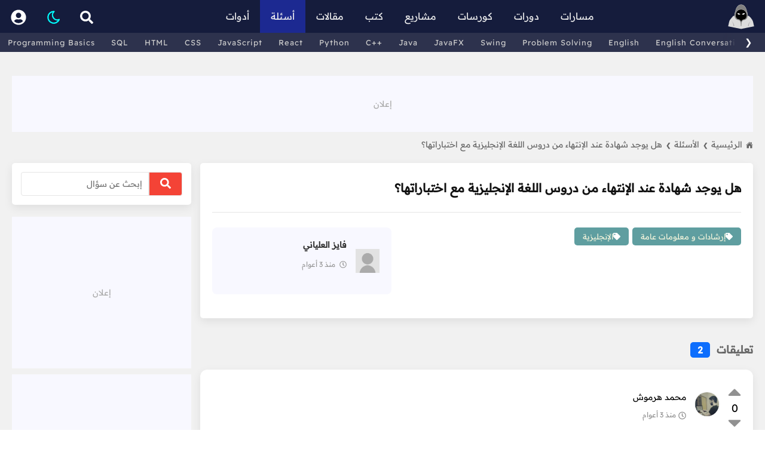

--- FILE ---
content_type: text/html; charset=utf-8
request_url: https://harmash.com/questions/842
body_size: 19121
content:


<!DOCTYPE html>
<html lang="ar" dir="rtl">

<head>
    <title>هل يوجد شهادة عند الإنتهاء من دروس اللغة الإنجليزية مع اختباراتها؟</title>
    <meta charset="utf-8" />
    <meta name="viewport" content="width=device-width, initial-scale=1.0" />
    <meta name="description" content="هل يوجد شهادة عند الإنتهاء من دروس اللغة الإنجليزية مع اختباراتها؟">
    <link rel="canonical" href="https://harmash.com/questions/842" />
    <meta property="og:title" content="هل يوجد شهادة عند الإنتهاء من دروس اللغة الإنجليزية مع اختباراتها؟" />
    <meta property="og:site_name" content="موقع هرمش" />
    <meta property="og:locale" content="ar_SA" />
    <meta property="og:type" content="website">
    <meta property="og:description" content="هل يوجد شهادة عند الإنتهاء من دروس اللغة الإنجليزية مع اختباراتها؟" />
    <meta property="og:image" content="" />
    <meta property="og:image:url" content="" />
    <meta property="twitter:image" content="" />
    <meta name="twitter:card" content="summary_large_image">
    <link rel="icon" type="image/x-icon" href="/assets/images/harmash-x.PNG?v=Se9LompyOpqhhFHBbXmskmEcfaKPSkhEgWYtSPekMXg" />


    <!-- web style -->
    <link rel="stylesheet" href="/assets/css/site.min.css?v=Y3G22yVmhxrT_KjZQ9fduPwtYSXe-G_6g8jhxNoFvKU" />

            <link rel="stylesheet" href="/assets/css/page-content.min.css?v=M2ANMjQR2rpF3F5xMksu_SCM2tQC6yjEGUo0VJNuD_A" />
            <link rel="stylesheet" href="/assets/css/question-page.min.css?v=fn-pWGDAY8cDGw-lgAK_wDBTWU35wjbwfB0U1paTEDI" />


    <!-- analytics -->
    <script async src="https://www.googletagmanager.com/gtag/js?id=G-7LKHLZZYPK"></script>
    <script>
        window.dataLayer = window.dataLayer || [];
        function gtag() { dataLayer.push(arguments); }
        gtag('js', new Date());
        gtag('config', 'G-7LKHLZZYPK');
    </script>
</head>

<body>
    <div id="header">
        <div class="header-content">
            <div class="menu-bar">
                <div class="home">
                    <a aria-label="الرئيسية" href="/">
                        <svg width="44px" height="44px" viewBox="0 0 500 500" xmlns="http://www.w3.org/2000/svg">
                            <path fill="gainsboro"
                                d="m 3.2429111,432.46834 1.4604724,-5.35135 c 4.8942547,-18.0162 8.3057395,-34.33782 11.3047245,-48.74187 5.407093,-25.93174 9.677023,-46.4118 19.476682,-63.06788 8.695942,-14.7831 21.76864,-28.52586 39.719175,-50.07849 13.326652,-15.21432 11.947086,-14.95903 20.015259,-24.07114 4.336823,-4.50405 10.056076,-6.97905 16.098646,-6.97905 h 11.79526 c -0.22297,-4.67128 -0.13378,-9.40945 0.27872,-14.15878 3.37804,-38.87532 10.2679,-55.68747 14.83884,-66.80267 2.5196,-6.15405 4.19189,-10.22331 4.32568,-15.48547 0.23412,-9.28682 7.84864,-39.187482 24.41553,-66.222943 14.99492,-24.471274 41.64018,-53.647275 83.39185,-53.647275 41.75168,0 68.39693,29.176001 83.40301,53.647275 16.56688,27.035461 24.19256,56.936123 24.41553,66.222943 0.13378,5.26216 1.79493,9.33142 4.32567,15.48547 4.5598,11.12635 11.44966,27.92735 14.83885,66.80267 0.4125,4.73818 0.50169,9.4875 0.27872,14.15878 h 11.79526 c 6.04257,0 11.76182,2.475 16.09864,6.97905 8.55976,8.73461 18.43086,16.76492 29.5737,30.43229 7.11764,12.00533 21.46479,28.92309 30.16074,43.70619 9.79966,16.65608 14.06959,37.13614 19.47668,63.06788 2.99898,14.40405 6.41047,30.72567 11.30472,48.74188 l 1.46048,5.35134 -246.75055,50.04515 z"
                                id="path1" sodipodi:nodetypes="ccccccscccccscccccscccccccc"
                                style="stroke-width:1.11486" />
                            <path class="st1"
                                d="m 246.94991,427.29994 c -0.60203,0 -1.0674,-0.50277 -1.10372,-1.11486 l -4,-67.39812 c -0.13474,-2.27034 -2.14054,-5.10608 -3.7125,-7.16858 -0.88074,-1.15946 -1.50507,-1.98446 -1.76148,-2.67568 -5.64122,-15.47431 -13.80203,-32.26417 -39.39931,-35.53072 -24.81688,-3.16622 -43.43512,-13.92466 -55.36417,-31.98546 -8.26114,-12.50878 -17.59256,-33.25641 -15.16215,-61.12802 3.33344,-38.39593 10.12296,-54.94052 14.61587,-65.88849 2.56419,-6.24324 4.41486,-10.75844 4.55979,-16.60033 0.22298,-8.99695 7.69257,-38.11721 23.95844,-64.650983 14.59357,-23.802355 40.44728,-52.175654 80.78307,-52.175654 40.3358,0 66.1895,28.373299 80.78308,52.175654 16.26587,26.533773 23.73546,55.654033 23.95843,64.650983 0.14494,5.84189 1.99561,10.35709 4.5598,16.60033 4.4929,10.94797 11.27128,27.48141 14.61587,65.88849 2.41926,27.87161 -6.91216,48.61924 -15.16215,61.12802 -11.9179,18.0608 -30.54729,28.81924 -55.36417,31.98546 -25.59729,3.26655 -33.75809,20.05641 -39.39931,35.53072 -0.24527,0.68007 -0.88074,1.51622 -1.76148,2.67568 -1.56081,2.0625 -3.57776,4.89824 -3.7125,7.16858 l -4,67.39812 c -0.0363,0.61209 -0.49054,1.11486 -1.10372,1.11486 z"
                                id="path4" sodipodi:nodetypes="sssccccccccsccccccccssss" style="stroke-width:1.11486" />
                            <path
                                d="m 250.36375,111.69956 c 80.61585,0 106.34692,65.96653 106.34692,108.68813 0,42.7216 -14.32601,75.92227 -57.29288,81.73071 -42.96688,5.80844 -44.90674,49.36619 -49.05404,49.36619 -4.15844,0 -6.08716,-43.55775 -49.05403,-49.36619 -42.96687,-5.80844 -57.29288,-38.99796 -57.29288,-81.73071 0,-42.73275 25.73107,-108.68813 106.34691,-108.68813 z"
                                id="path5" style="stroke-width:1.11486" />
                            <path class="st0"
                                d="m 250.4195,109.55902 c 0,0 0.69121,0.0112 2.02905,0.0446 1.33784,0.0446 3.31115,0.0446 5.91993,0.16723 5.30675,0.35676 13.03277,0.95879 22.6206,3.3 1.1929,0.30102 2.41925,0.61318 3.67905,0.92534 1.2375,0.3902 2.50845,0.79155 3.81284,1.1929 2.63108,0.73582 5.26216,1.87298 8.07162,2.89865 5.49628,2.34122 11.28242,5.30676 17.02398,9.19763 11.49425,7.72601 22.69863,19.37635 30.92633,34.43816 4.03581,7.54764 7.53649,15.80878 10.01149,24.7054 1.31554,4.42601 2.26317,9.0304 3.03243,13.73513 0.7804,4.70473 1.27094,9.52094 1.47162,14.42634 0.078,1.22636 0.0892,2.45271 0.10034,3.69021 0.0223,1.2152 0.0223,2.50844 -0.0112,3.71249 -0.0334,2.40811 -0.13379,4.95 -0.27872,7.43615 -0.32331,4.99459 -0.89189,10.03378 -1.78378,15.09526 -1.80608,10.07838 -4.86081,20.34628 -10.40169,29.55506 -5.44053,9.24223 -13.61249,17.05742 -23.35641,21.96283 -4.8608,2.46385 -10.04492,4.26993 -15.37398,5.49628 -1.32668,0.32331 -2.67567,0.54628 -4.01351,0.81385 -1.34898,0.23412 -2.69797,0.4125 -4.0581,0.62432 -2.68683,0.33446 -5.27331,0.825 -7.87095,1.52737 -5.16182,1.41588 -10.15641,3.55642 -14.60472,6.61114 -4.43716,3.06588 -8.33919,6.91216 -11.51655,11.31588 -3.18851,4.40371 -5.70811,9.28682 -7.74831,14.38175 -1.02567,2.55304 -1.91756,5.15067 -2.78716,7.7929 -0.4348,1.32669 -0.85844,2.65338 -1.33784,4.00236 -0.24527,0.68007 -0.50168,1.36014 -0.83614,2.0848 -0.18953,0.36791 -0.35676,0.73581 -0.66892,1.17061 -0.0669,0.10034 -0.16723,0.22297 -0.26757,0.33446 -0.0892,0.11148 -0.21182,0.23412 -0.37905,0.3679 -0.13379,0.11149 -0.34561,0.25642 -0.59088,0.35676 -0.32331,0.10034 -0.32331,0.18953 -1.12601,0.16723 -0.16723,-0.0446 0.0223,0.0335 -0.44595,-0.10034 -0.37905,-0.12263 -0.66892,-0.32331 -0.76926,-0.4125 -0.16723,-0.12263 -0.30101,-0.25642 -0.3902,-0.35676 -0.11149,-0.11148 -0.21182,-0.23412 -0.27872,-0.33445 -0.32331,-0.4348 -0.50168,-0.79156 -0.70236,-1.15946 -0.35676,-0.71352 -0.63547,-1.39358 -0.90304,-2.07365 -0.52399,-1.34899 -0.99223,-2.66453 -1.46047,-3.96892 -0.94764,-2.60878 -1.92872,-5.17297 -3.02129,-7.67027 -2.18513,-4.99459 -4.83851,-9.73276 -8.10506,-13.9358 -3.2554,-4.20304 -7.14628,-7.8375 -11.51655,-10.66925 -4.35912,-2.84291 -9.18648,-4.90541 -14.20337,-6.2098 -4.99459,-1.36013 -10.27905,-1.56081 -15.89797,-2.96554 -5.42939,-1.28209 -10.74729,-3.15506 -15.73073,-5.71925 -10.01149,-5.06149 -18.32837,-13.27804 -23.75776,-22.76553 -5.56318,-9.4652 -8.46183,-19.93378 -10.11182,-30.10134 -0.81386,-5.10608 -1.3044,-10.18986 -1.54967,-15.20675 -0.24527,-4.99459 -0.31216,-9.98919 -0.0669,-14.87229 1.03683,-19.7777 6.66689,-37.88309 14.89459,-52.94491 8.30574,-15.05067 19.52128,-26.68986 31.02668,-34.41587 5.7527,-3.89087 11.53884,-6.85641 17.03512,-9.19763 2.79831,-1.02567 5.44054,-2.16284 8.07162,-2.89865 1.30439,-0.4125 2.57534,-0.8027 3.81284,-1.1929 1.2598,-0.31216 2.48615,-0.62432 3.6902,-0.92534 9.59898,-2.33006 17.33614,-2.90979 22.576,-3.26655 2.63108,-0.11149 4.63784,-0.12264 5.99797,-0.15608 1.36014,-0.0335 2.0625,-0.0446 2.0625,-0.0446 z m -0.0557,4.28108 c 0,0 -0.68006,0.0223 -1.9956,0.0557 -1.31554,0.0557 -3.2777,0.0669 -5.8196,0.20068 -5.07263,0.37905 -12.55337,1.00338 -21.751,3.32229 -1.14831,0.30102 -2.31892,0.60203 -3.53412,0.91419 -1.18176,0.37906 -2.39696,0.76926 -3.64561,1.17061 -2.50844,0.74696 -5.00574,1.87297 -7.67026,2.89865 -5.20642,2.31892 -10.64696,5.22871 -16.03175,9.0081 -5.3848,3.76824 -10.6804,8.40608 -15.57466,13.93581 -4.9054,5.52972 -9.38716,11.94019 -13.26689,19.09762 -3.80168,7.19088 -7.11283,15.08412 -9.43175,23.59053 -1.2152,4.23649 -2.17398,8.61791 -2.94324,13.11081 -0.78041,4.47061 -1.29324,9.11959 -1.51622,13.71283 -0.23412,4.71588 -0.16723,9.4652 0.0669,14.31486 0.24527,4.82736 0.71351,9.68817 1.49391,14.53783 0.78041,4.84966 1.87298,9.67703 3.38919,14.40405 1.52737,4.71588 3.40034,9.34256 5.89763,13.65709 4.88311,8.67364 12.18547,16.0206 21.22702,20.71418 4.50405,2.36351 9.36486,4.1473 14.4152,5.3848 4.83851,1.32668 10.49087,1.57195 15.9983,3.19966 5.47399,1.54966 10.81419,3.91317 15.57466,7.22432 4.74932,3.31114 8.89662,7.46959 12.27466,12.14087 3.38918,4.67128 6.03141,9.82196 8.13851,15.10641 1.05912,2.64223 1.98445,5.32906 2.85405,7.99358 0.4348,1.32669 0.85844,2.66453 1.30439,3.93547 0.22297,0.63548 0.45709,1.24865 0.70237,1.79493 0.12263,0.24527 0.25641,0.51284 0.3456,0.64663 0.0223,0.0446 0.0446,0.0557 0.0557,0.0669 0.0223,0.0334 0.0111,0.0223 -0.0111,0 0.0223,0.0334 -0.11149,-0.10034 -0.33446,-0.14493 -0.32331,-0.0335 0.0557,0.0111 0.0557,0.0223 -0.63547,-0.0669 -0.45709,0.0446 -0.62432,0.0446 -0.0892,0.0334 -0.15608,0.0892 -0.15608,0.0892 -0.0223,0.0223 -0.0223,0.0334 -0.0112,0.0111 0.0112,-0.0111 0.0334,-0.0223 0.0557,-0.0669 0.10034,-0.12263 0.25642,-0.3902 0.37905,-0.63547 0.26757,-0.53513 0.52399,-1.14831 0.76926,-1.77263 0.49054,-1.2598 0.95878,-2.57534 1.43818,-3.89088 0.94763,-2.63108 1.96216,-5.28446 3.08817,-7.87094 2.26318,-5.18412 5.03919,-10.17872 8.50642,-14.66047 3.44493,-4.48176 7.58107,-8.42838 12.27465,-11.5054 4.67129,-3.09932 9.83311,-5.37365 15.17331,-6.81182 2.65337,-0.72466 5.40709,-1.22635 8.08276,-1.63885 1.31554,-0.23412 2.64223,-0.42365 3.95777,-0.68007 1.30439,-0.30101 2.61993,-0.53514 3.90203,-0.86959 5.16182,-1.29325 10.14526,-3.14392 14.77195,-5.60777 9.30912,-4.84966 16.75641,-12.59797 21.62837,-21.51689 4.96115,-8.91891 7.58108,-18.83006 9.00811,-28.59627 0.70236,-4.9054 1.08141,-9.79966 1.25979,-14.64932 0.10034,-2.4304 0.15608,-4.78276 0.14493,-7.24661 0.0111,-1.2375 -0.0111,-2.36352 -0.0557,-3.56757 -0.0223,-1.18176 -0.0669,-2.35236 -0.15608,-3.53412 -0.53513,-9.38716 -2.30777,-18.41756 -4.70473,-26.91283 -2.36351,-8.51756 -5.71925,-16.39965 -9.56553,-23.57938 -3.93548,-7.13513 -8.41723,-13.55675 -13.33378,-19.08648 -4.90541,-5.52973 -10.22331,-10.15641 -15.6081,-13.92465 -5.3848,-3.77939 -10.84763,-6.68919 -16.0429,-9.00811 -2.66453,-1.01453 -5.16182,-2.15169 -7.67027,-2.89865 -1.24865,-0.40135 -2.46385,-0.79155 -3.64561,-1.1706 -1.20405,-0.31217 -2.38581,-0.61318 -3.53412,-0.91419 -9.20878,-2.30777 -16.70066,-2.9098 -21.71755,-3.28885 -2.56419,-0.13379 -4.5598,-0.14493 -5.89764,-0.20068 -1.33783,-0.0334 -2.02905,-0.0557 -2.02905,-0.0557 z"
                                id="path6" style="fill:#cccccc;stroke-width:1.11486" />
                            <path class="st0"
                                d="m 236.08234,203.0627 c -9.78851,-9.93344 -53.68072,-32.77702 -53.68072,-14.18108 1.56081,19.62162 25.68648,24.38209 37.06924,19.93378 12.25236,-4.79392 21.55033,-0.72466 16.61148,-5.7527 z"
                                id="path7" style="stroke-width:1.11486" />
                            <path class="st0"
                                d="m 264.64517,203.0627 c 9.78851,-9.93344 53.68072,-32.77702 53.68072,-14.18108 -1.56081,19.62162 -25.68648,24.38209 -37.06924,19.93378 -12.25236,-4.79392 -21.55033,-0.72466 -16.61148,-5.7527 z"
                                id="path8" style="stroke-width:1.11486" />
                            <path class="st2"
                                d="m 104.12699,428.23186 c 0,-62.64423 -37.492889,-97.74016 -37.492889,-97.74016 0,0 53.078689,42.55437 53.078689,97.74016 z"
                                id="path9" style="stroke-width:1.11486" />
                            <path class="st2"
                                d="m 396.60052,428.23186 c 0,-62.64423 37.49289,-97.74016 37.49289,-97.74016 0,0 -53.0787,42.55437 -53.0787,97.74016 z"
                                id="path10" style="stroke-width:1.11486" />
                        </svg>
                    </a>
                </div>

                <span class="spacer desktop-only"></span>

                <div class="desktop-only">
                    <a href="/roadmaps"
                        class="">مسارات</a>
                </div>

                <div class="desktop-only">
                    <a href="/tutorials"
                        class="">دورات</a>
                </div>

                <div class="desktop-only">
                    <a href="/courses"
                        class="">كورسات</a>
                </div>

                <div class="desktop-only">
                    <a href="/projects"
                        class="">مشاريع</a>
                </div>

                <div class="desktop-only">
                    <a href="/books" class="">كتب</a>
                </div>

                <div class="desktop-only">
                    <a href="/posts" class="">مقالات</a>
                </div>

                <div class="desktop-only">
                    <a href="/questions"
                        class="top-nav-active-section">أسئلة</a>
                </div>

                <div class="desktop-only">
                    <a href="/tools" class="">أدوات</a>
                </div>

                <span class="spacer desktop-only"></span>

                <div class="search" menu="search_box">
                    <span>
                        <svg height="22" width="22" viewBox="0 0 512 512" xmlns="http://www.w3.org/2000/svg">
                            <path fill="white"
                                d="m505 442.7-99.7-99.7c-4.5-4.5-10.6-7-17-7h-16.3c27.6-35.3 44-79.7 44-128 0-114.9-93.1-208-208-208s-208 93.1-208 208 93.1 208 208 208c48.3 0 92.7-16.4 128-44v16.3c0 6.4 2.5 12.5 7 17l99.7 99.7c9.4 9.4 24.6 9.4 33.9 0l28.3-28.3c9.4-9.4 9.4-24.6.1-34zm-297-106.7c-70.7 0-128-57.2-128-128 0-70.7 57.2-128 128-128 70.7 0 128 57.2 128 128 0 70.7-57.2 128-128 128z" />
                        </svg>
                    </span>
                </div>

                <div class="sections mobile-only" menu="sections_box">
                    <span>
                        <svg width="20" height="20" viewBox="0 0 512 512" xmlns="http://www.w3.org/2000/svg">
                            <path fill="white"
                                d="m434.66 167.71-90.16-90.35a31.83 31.83 0 0 0 -45-.07l-.07.07-75.43 75.52v271.12l210.66-211.1a32 32 0 0 0 0-45.19zm45.34 152.29h-106.91l-186.41 186.51c-2.06 2.07-4.5 3.58-6.68 5.49h300a32 32 0 0 0 32-32v-128a32 32 0 0 0 -32-32zm-288-288a32 32 0 0 0 -32-32h-128a32 32 0 0 0 -32 32v384a96 96 0 0 0 192 0zm-96 408a24 24 0 1 1 24-24 24 24 0 0 1 -24 24zm32-184h-64v-64h64zm0-128h-64v-64h64z" />
                        </svg>
                    </span>
                </div>

                <div class="mode">
                    <span class="dark-mode">
                        <svg xmlns="http://www.w3.org/2000/svg" width="26" height="26" viewBox="0 0 24 24"
                            stroke-width="2" stroke="#0ff" fill="none" stroke-linecap="round" stroke-linejoin="round">
                            <path stroke="none" d="M0 0h24v24H0z" fill="none" />
                            <path d="M12 3c.132 0 .263 0 .393 0a7.5 7.5 0 0 0 7.92 12.446a9 9 0 1 1 -8.313 -12.454z" />
                        </svg>
                    </span>
                    <span class="light-mode">
                        <svg height="26" preserveAspectRatio="xMinYMin" viewBox="-2 -2 24 24" width="26"
                            xmlns="http://www.w3.org/2000/svg">
                            <path fill="yellow"
                                d="m10 13a3 3 0 1 0 0-6 3 3 0 0 0 0 6zm0 2a5 5 0 1 1 0-10 5 5 0 0 1 0 10zm0-15a1 1 0 0 1 1 1v2a1 1 0 0 1 -2 0v-2a1 1 0 0 1 1-1zm0 16a1 1 0 0 1 1 1v2a1 1 0 0 1 -2 0v-2a1 1 0 0 1 1-1zm-9-7h2a1 1 0 1 1 0 2h-2a1 1 0 0 1 0-2zm16 0h2a1 1 0 0 1 0 2h-2a1 1 0 0 1 0-2zm.071-6.071a1 1 0 0 1 0 1.414l-1.414 1.414a1 1 0 1 1 -1.414-1.414l1.414-1.414a1 1 0 0 1 1.414 0zm-11.314 11.314a1 1 0 0 1 0 1.414l-1.414 1.413a1 1 0 1 1 -1.414-1.414l1.414-1.414a1 1 0 0 1 1.414 0zm-1.414-11.314 1.414 1.414a1 1 0 0 1 -1.414 1.414l-1.413-1.414a1 1 0 0 1 1.413-1.413zm11.314 11.314 1.414 1.414a1 1 0 0 1 -1.414 1.414l-1.414-1.414a1 1 0 1 1 1.414-1.414z" />
                        </svg>
                    </span>
                </div>
                <div class="account-menu" menu="topnav_user_dropdown">
                        <a aria-label="تسجيل الدخول" href="/account/login"
                            class="">
                            <svg width="26" height="26" viewBox="0 0 496 512" xmlns="http://www.w3.org/2000/svg">
                                <path fill="#fff"
                                    d="m248 8c-137 0-248 111-248 248s111 248 248 248 248-111 248-248-111-248-248-248zm0 96c48.6 0 88 39.4 88 88s-39.4 88-88 88-88-39.4-88-88 39.4-88 88-88zm0 344c-58.7 0-111.3-26.6-146.5-68.2 18.8-35.4 55.6-59.8 98.5-59.8 2.4 0 4.8.4 7.1 1.1 13 4.2 26.6 6.9 40.9 6.9s28-2.7 40.9-6.9c2.3-.7 4.7-1.1 7.1-1.1 42.9 0 79.7 24.4 98.5 59.8-35.2 41.6-87.8 68.2-146.5 68.2z" />
                            </svg>
                        </a>
                </div>
            </div>
        </div>
    </div>

        <div id="topnavSliderContainer">

            <div id="topnavSlider">
                <div id="topnavSlider_scroll_left_btn">
                    <span class="topnavSlider-btn" onmousedown="topnavSlider_scrollTo(-1)"
                        onmouseup="topnavSlider_stopScrollTo()" onmouseout="topnavSlider_stopScrollTo()">&#10094;</span>
                </div>
                <div id="topnavSlider_content" onmousedown="topnavSlider_startScrolling(event)"
                    onmousemove="topnavSlider_scrolling(event)" onmouseup="topnavSlider_endScrolling(event)"
                    onclick="return topnavSlider_shouldOpenLink(event)">
                    <a href="/tutorials/programming">Programming Basics</a>
                    <a href="/tutorials/sql">SQL</a>
                    <a href="/tutorials/html">HTML</a>
                    <a href="/tutorials/css">CSS</a>
                    <a href="/tutorials/javascript">JavaScript</a>
                    <a href="/tutorials/react">React</a>
                    <a href="/tutorials/python">Python</a>
                    <a href="/tutorials/cplusplus">C++</a>
                    <a href="/tutorials/java">Java</a>
                    <a href="/tutorials/javafx">JavaFX</a>
                    <a href="/tutorials/swing">Swing</a>
                    <a href="/tutorials/algorithms-and-data-structure">Problem Solving</a>
                    <a href="/tutorials/english">English</a>
                    <a href="/tutorials/english-conversations">English Conversations</a>
                    <a href="/tutorials/computer-fundamentals">Computer Fundamentals</a>
                    <a href="/tutorials/linux">Linux</a>
                    <a href="/learn-typing">Learn Typing</a>
                    <div href="javascript:void(0)" style="display:inline-block; width:40px;visibility:hidden;"></div>
                </div>
                <div id="topnavSlider_btn_container">
                    <div id="topnavSlider_scroll_right_btn">
                        <span class="topnavSlider-btn" onmousedown="topnavSlider_scrollTo(1)"
                            onmouseup="topnavSlider_stopScrollTo()" onmouseout="topnavSlider_stopScrollTo()">&#10095;</span>
                    </div>
                </div>

            </div>
        </div>

    <div id="container">
        <input name="__RequestVerificationToken" type="hidden" value="CfDJ8HHSVQGyGHhFg2-ECgfp9iMsGOGcx3lMnEWO9XiXQ8adwL_8lpoTAhD3HfavHOZxMK6NKcS6Lyo1Ln0pUYIBNENHn74IXl6MtUGZJgAWl38gfZcnMROnKyLhS7KDTkJLEz1qTNWItSpfY_9OG1wpJyI" />
        
<link href="/assets/lib/quill/quill.snow.min.css?v=v8CXk4jNK-17M2pf--afnPnmYg4vfnWiCF8d72_asWI" rel="stylesheet" />
<link href="/assets/css/CommentsEditor.min.css?v=b7--GWBlYsP0biSXJ57aUpJtWd--Tq1u_dvUlFoZrRE" rel="stylesheet" />

<div class="empty-bg">

    <div class="question-page">


        <input type="hidden" id="isUserSignedIn" value="False" />
        <input type="hidden" id="pageId" value="842" />


        <div class="google-ad"></div>

        <div class="site-map">
            <a href="/">
                <svg height="20" viewBox="0 0 512 512" width="20" xmlns="http://www.w3.org/2000/svg">
                    <path fill="#666"
                        d="m261.56 101.28a8 8 0 0 0 -11.06 0l-184.1 175.87a8 8 0 0 0 -2.47 5.79l-.03 165.06a32 32 0 0 0 32 32h96.1a16 16 0 0 0 16-16v-136a8 8 0 0 1 8-8h80a8 8 0 0 1 8 8v136a16 16 0 0 0 16 16h96.06a32 32 0 0 0 32-32v-165.06a8 8 0 0 0 -2.47-5.79z">
                    </path>
                    <path fill="#666"
                        d="m490.91 244.15-74.8-71.56v-108.59a16 16 0 0 0 -16-16h-48a16 16 0 0 0 -16 16v32l-57.92-55.38c-5.42-5.48-13.48-8.62-22.19-8.62-8.68 0-16.72 3.14-22.14 8.63l-212.7 203.5c-6.22 6-7 15.87-1.34 22.37a16 16 0 0 0 23.18 1.06l207.5-198.28a8 8 0 0 1 11.06 0l207.52 198.28a16 16 0 0 0 22.59-.44c6.14-6.36 5.63-16.86-.76-22.97z">
                    </path>
                </svg> الرئيسية
            </a>
            <a href="/questions"><span class="cursor">❯</span> الأسئلة</a>
            <a href="/questions/842"><span class="cursor">❯</span> &#x647;&#x644; &#x64A;&#x648;&#x62C;&#x62F; &#x634;&#x647;&#x627;&#x62F;&#x629; &#x639;&#x646;&#x62F; &#x627;&#x644;&#x625;&#x646;&#x62A;&#x647;&#x627;&#x621; &#x645;&#x646; &#x62F;&#x631;&#x648;&#x633; &#x627;&#x644;&#x644;&#x63A;&#x629; &#x627;&#x644;&#x625;&#x646;&#x62C;&#x644;&#x64A;&#x632;&#x64A;&#x629; &#x645;&#x639; &#x627;&#x62E;&#x62A;&#x628;&#x627;&#x631;&#x627;&#x62A;&#x647;&#x627;&#x61F;</a>
        </div>

        <div class="search-section">
            <form method="post">
                <div>
                    <button class="search-button" type="submit" formaction="/questions/842/?handler=Search">
                        <svg height="18" width="18" viewBox="0 0 512 512" xmlns="http://www.w3.org/2000/svg">
                            <path fill="white"
                                d="m505 442.7-99.7-99.7c-4.5-4.5-10.6-7-17-7h-16.3c27.6-35.3 44-79.7 44-128 0-114.9-93.1-208-208-208s-208 93.1-208 208 93.1 208 208 208c48.3 0 92.7-16.4 128-44v16.3c0 6.4 2.5 12.5 7 17l99.7 99.7c9.4 9.4 24.6 9.4 33.9 0l28.3-28.3c9.4-9.4 9.4-24.6.1-34zm-297-106.7c-70.7 0-128-57.2-128-128 0-70.7 57.2-128 128-128 70.7 0 128 57.2 128 128 0 70.7-57.2 128-128 128z">
                            </path>
                        </svg>
                    </button>
                    <input class="search-field" name="search" placeholder="إبحث عن سؤال" />
                </div>
            <input name="__RequestVerificationToken" type="hidden" value="CfDJ8HHSVQGyGHhFg2-ECgfp9iMsGOGcx3lMnEWO9XiXQ8adwL_8lpoTAhD3HfavHOZxMK6NKcS6Lyo1Ln0pUYIBNENHn74IXl6MtUGZJgAWl38gfZcnMROnKyLhS7KDTkJLEz1qTNWItSpfY_9OG1wpJyI" /></form>
        </div>

        <div class="grid">
            <div class="content">

                <div class="card">
                    <div class="page-content">
                        <h1>هل يوجد شهادة عند الإنتهاء من دروس اللغة الإنجليزية مع اختباراتها؟</h1>
                        
                    </div>

                    <div class="question-details">
                        <div class="question-tags">
                                <a class="tag" href="/questions?filterName=general-instructions&filterTitle=&#x625;&#x631;&#x634;&#x627;&#x62F;&#x627;&#x62A; &#x648; &#x645;&#x639;&#x644;&#x648;&#x645;&#x627;&#x62A; &#x639;&#x627;&#x645;&#x629;">
                                    <img src="/assets/images/tag.svg?v=txWnP_JESyBHiHSofmHuWtC3M1kbmxjT4Hnr3jqSBpE" />
                                    <span>&#x625;&#x631;&#x634;&#x627;&#x62F;&#x627;&#x62A; &#x648; &#x645;&#x639;&#x644;&#x648;&#x645;&#x627;&#x62A; &#x639;&#x627;&#x645;&#x629;</span>
                                </a>
                                <a class="tag" href="/questions?filterName=english&filterTitle=&#x627;&#x644;&#x625;&#x646;&#x62C;&#x644;&#x64A;&#x632;&#x64A;&#x629;">
                                    <img src="/assets/images/tag.svg?v=txWnP_JESyBHiHSofmHuWtC3M1kbmxjT4Hnr3jqSBpE" />
                                    <span>&#x627;&#x644;&#x625;&#x646;&#x62C;&#x644;&#x64A;&#x632;&#x64A;&#x629;</span>
                                </a>
                        </div>
                        <div class="creator-box">
                            <a href="/users/f.99">
                                <div>
                                    <img src="/assets/images/user.png">
                                </div>
                                <div>
                                    <h3>&#x641;&#x627;&#x64A;&#x632; &#x627;&#x644;&#x639;&#x644;&#x64A;&#x627;&#x646;&#x64A;</h3>
                                    <p>
                                        <svg xmlns="http://www.w3.org/2000/svg" height="16" width="16"
                                            viewBox="0 0 512 512">
                                            <path d="M256 8C119 8 8 119 8 256s111 248 248 248 248-111 248-248S393 8 256
                                                8zm0 448c-110.5 0-200-89.5-200-200S145.5 56 256 56s200 89.5 200 200-89.5
                                                200-200 200zm61.8-104.4l-84.9-61.7c-3.1-2.3-4.9-5.9-4.9-9.7V116c0-6.6
                                                5.4-12 12-12h32c6.6 0 12 5.4 12 12v141.7l66.8 48.6c5.4 3.9 6.5 11.4 2.6
                                                16.8L334.6 349c-3.9 5.3-11.4 6.5-16.8 2.6z" />
                                        </svg>
                                        <time
                                            datetime="12/5/2022 5:23:50 PM">&#x645;&#x646;&#x630; 3 &#x623;&#x639;&#x648;&#x627;&#x645;</ time >
                                    </p>
                                </div>
                            </a>
                        </div>
                    </div>
                </div>

                <h3 class="card-title">
                    تعليقات
                        <span class="total-comments">2</span>
                </h3>

                    <div class="comments-container"></div>
                    <div class="uk-text-center">
                        <button class="btn btn-primary get-next-comments-button" onclick="getNextComments()"><svg
                                xmlns="http://www.w3.org/2000/svg" height="16" width="16" viewBox="0 0 512 512">
                                <path
                                    d="M370.7 133.3C339.5 104 298.9 88 255.8 88c-77.5 .1-144.3 53.2-162.8 126.9-1.3 5.4-6.1 9.2-11.7 9.2H24.1c-7.5 0-13.2-6.8-11.8-14.2C33.9 94.9 134.8 8 256 8c66.4 0 126.8 26.1 171.3 68.7L463 41C478.1 25.9 504 36.6 504 57.9V192c0 13.3-10.7 24-24 24H345.9c-21.4 0-32.1-25.9-17-41l41.8-41.7zM32 296h134.1c21.4 0 32.1 25.9 17 41l-41.8 41.8c31.3 29.3 71.8 45.3 114.9 45.3 77.4-.1 144.3-53.1 162.8-126.8 1.3-5.4 6.1-9.2 11.7-9.2h57.3c7.5 0 13.2 6.8 11.8 14.2C478.1 417.1 377.2 504 256 504c-66.4 0-126.8-26.1-171.3-68.7L49 471C33.9 486.1 8 475.4 8 454.1V320c0-13.3 10.7-24 24-24z" />
                            </svg> عرض المزيد من الإجابات</button>
                    </div>

                <h3 class="card-title">أضف تعليق</h3>
                    <div class="card no-content">
                        يجب تسجيل الدخول حتى تتمكن من إضافة تعليق أو رد.
                    </div>

                <div class="bottom-ads">
                    <div class="google-ad"></div>
                    <div class="google-ad"></div>
                </div>

            </div>
            <div class="side-content">
                <div class="card search-section">
                    <form method="post">
                        <div>
                            <button class="search-button" type="submit" formaction="/questions/842/?handler=Search">
                                <svg height="18" width="18" viewBox="0 0 512 512" xmlns="http://www.w3.org/2000/svg">
                                    <path fill="white"
                                        d="m505 442.7-99.7-99.7c-4.5-4.5-10.6-7-17-7h-16.3c27.6-35.3 44-79.7 44-128 0-114.9-93.1-208-208-208s-208 93.1-208 208 93.1 208 208 208c48.3 0 92.7-16.4 128-44v16.3c0 6.4 2.5 12.5 7 17l99.7 99.7c9.4 9.4 24.6 9.4 33.9 0l28.3-28.3c9.4-9.4 9.4-24.6.1-34zm-297-106.7c-70.7 0-128-57.2-128-128 0-70.7 57.2-128 128-128 70.7 0 128 57.2 128 128 0 70.7-57.2 128-128 128z">
                                    </path>
                                </svg>
                            </button>
                            <input class="search-field" name="search" placeholder="إبحث عن سؤال" />
                        </div>
                    <input name="__RequestVerificationToken" type="hidden" value="CfDJ8HHSVQGyGHhFg2-ECgfp9iMsGOGcx3lMnEWO9XiXQ8adwL_8lpoTAhD3HfavHOZxMK6NKcS6Lyo1Ln0pUYIBNENHn74IXl6MtUGZJgAWl38gfZcnMROnKyLhS7KDTkJLEz1qTNWItSpfY_9OG1wpJyI" /></form>
                </div>

                <div class="google-ad"></div>
                <div class="google-ad"></div>
            </div>
        </div>

    </div>
</div>


    </div>

    <div id="footer">

        <div class="center-box">
            <div id="back_to_top"></div>
            <div id="site_bio">
                <div class="harmash-logo">
                    <img width="150" height="150" loading="lazy" src="/assets/images/harmash-logo.png?v=WT8T6ehJTHC1SKflAMzUvolwHzEunAsBmzUaMvtZlg8" aria-label="شعار موقع هرمش">
                </div>
                <div class="about">
                    <h3>هدف الموقع</h3>
                    <p>هرمش هو موقع تعليمي مجاني يهتم بعلوم الكمبيوتر و يقدم إليك المعرفة بشكل مبسّط و مفصّل، و هو
                        المكان المناسب لأي شخص يطمح بأن يصبح مبرمجاً محترفاً و مبدعاً في العالم الرقمي.</p>
                    <div class="web-links">
                        <a target="_blank" href="https://twitter.com/harmashcom" aria-label="حساب هرمش في تويتر">
                            <svg height="18" width="18" viewBox="0 0 32 32" xmlns="http://www.w3.org/2000/svg">
                                <path fill="#fff"
                                    d="m31.937 6.093c-1.177.516-2.437.871-3.765 1.032 1.355-.813 2.391-2.099 2.885-3.631-1.271.74-2.677 1.276-4.172 1.579-1.192-1.276-2.896-2.079-4.787-2.079-3.625 0-6.563 2.937-6.563 6.557 0 .521.063 1.021.172 1.495-5.453-.255-10.287-2.875-13.52-6.833-.568.964-.891 2.084-.891 3.303 0 2.281 1.161 4.281 2.916 5.457-1.073-.031-2.083-.328-2.968-.817v.079c0 3.181 2.26 5.833 5.26 6.437-.547.145-1.131.229-1.724.229-.421 0-.823-.041-1.224-.115.844 2.604 3.26 4.5 6.14 4.557-2.239 1.755-5.077 2.801-8.135 2.801-.521 0-1.041-.025-1.563-.088 2.917 1.86 6.36 2.948 10.079 2.948 12.067 0 18.661-9.995 18.661-18.651 0-.276 0-.557-.021-.839 1.287-.917 2.401-2.079 3.281-3.396z" />
                            </svg>
                        </a>
                        <a target="_blank" href="https://www.facebook.com/harmashcom" aria-label="صفحة هرمش في فيسبوك">
                            <svg height="20" width="20" viewBox="0 0 24 24" xmlns="http://www.w3.org/2000/svg">
                                <path d="m0 0h24v24h-24z" fill="#fff" opacity="0" transform="matrix(-1 0 0 -1 24 24)" />
                                <path fill="#fff"
                                    d="m17 3.5a.5.5 0 0 0 -.5-.5h-2.5a4.77 4.77 0 0 0 -5 4.5v2.7h-2.5a.5.5 0 0 0 -.5.5v2.6a.5.5 0 0 0 .5.5h2.5v6.7a.5.5 0 0 0 .5.5h3a.5.5 0 0 0 .5-.5v-6.7h2.62a.5.5 0 0 0 .49-.37l.72-2.6a.5.5 0 0 0 -.48-.63h-3.35v-2.7a1 1 0 0 1 1-.9h2.5a.5.5 0 0 0 .5-.5z" />
                            </svg>
                        </a>
                        <a target="_blank" href="https://www.youtube.com/@harmashcom" aria-label="قناة هرمش في يوتيوب">
                            <svg height="20" width="20" xmlns="http://www.w3.org/2000/svg" viewBox="0 0 24 24">
                                <g>
                                    <path fill="none" d="M0 0h24v24H0z" />
                                    <path fill="#fff"
                                        d="M21.543 6.498C22 8.28 22 12 22 12s0 3.72-.457 5.502c-.254.985-.997 1.76-1.938 2.022C17.896 20 12 20 12 20s-5.893 0-7.605-.476c-.945-.266-1.687-1.04-1.938-2.022C2 15.72 2 12 2 12s0-3.72.457-5.502c.254-.985.997-1.76 1.938-2.022C6.107 4 12 4 12 4s5.896 0 7.605.476c.945.266 1.687 1.04 1.938 2.022zM10 15.5l6-3.5-6-3.5v7z" />
                                </g>
                            </svg>
                        </a>
                        <a target="_blank" href="https://telegram.me/harmashcom" aria-label="قناة هرمش في تيليقرام">
                            <svg height="20" width="20" viewBox="0 0 32 32" xmlns="http://www.w3.org/2000/svg">
                                <path fill="#fff"
                                    d="m29.919 6.163-4.225 19.925c-.319 1.406-1.15 1.756-2.331 1.094l-6.438-4.744-3.106 2.988c-.344.344-.631.631-1.294.631l.463-6.556 11.931-10.781c.519-.462-.113-.719-.806-.256l-14.75 9.288-6.35-1.988c-1.381-.431-1.406-1.381.288-2.044l24.837-9.569c1.15-.431 2.156.256 1.781 2.013z" />
                            </svg>
                        </a>
                        <a target="_blank" href="https://whatsapp.com/channel/0029VaFDGT90gcfAiQNph40E"
                            aria-label="قناة هرمش في واتساب">
                            <svg height="20" width="20" xmlns="http://www.w3.org/2000/svg" viewBox="0 0 448 512">
                                <path fill="#fff"
                                    d="M380.9 97.1C339 55.1 283.2 32 223.9 32c-122.4 0-222 99.6-222 222 0 39.1 10.2 77.3 29.6 111L0 480l117.7-30.9c32.4 17.7 68.9 27 106.1 27h.1c122.3 0 224.1-99.6 224.1-222 0-59.3-25.2-115-67.1-157zm-157 341.6c-33.2 0-65.7-8.9-94-25.7l-6.7-4-69.8 18.3L72 359.2l-4.4-7c-18.5-29.4-28.2-63.3-28.2-98.2 0-101.7 82.8-184.5 184.6-184.5 49.3 0 95.6 19.2 130.4 54.1 34.8 34.9 56.2 81.2 56.1 130.5 0 101.8-84.9 184.6-186.6 184.6zm101.2-138.2c-5.5-2.8-32.8-16.2-37.9-18-5.1-1.9-8.8-2.8-12.5 2.8-3.7 5.6-14.3 18-17.6 21.8-3.2 3.7-6.5 4.2-12 1.4-32.6-16.3-54-29.1-75.5-66-5.7-9.8 5.7-9.1 16.3-30.3 1.8-3.7 .9-6.9-.5-9.7-1.4-2.8-12.5-30.1-17.1-41.2-4.5-10.8-9.1-9.3-12.5-9.5-3.2-.2-6.9-.2-10.6-.2-3.7 0-9.7 1.4-14.8 6.9-5.1 5.6-19.4 19-19.4 46.3 0 27.3 19.9 53.7 22.6 57.4 2.8 3.7 39.1 59.7 94.8 83.8 35.2 15.2 49 16.5 66.6 13.9 10.7-1.6 32.8-13.4 37.4-26.4 4.6-13 4.6-24.1 3.2-26.4-1.3-2.5-5-3.9-10.5-6.6z" />
                            </svg>
                        </a>
                    </div>
                </div>
            </div>
            <div class="important-links">
                <h3>روابط مهمة</h3>
                <div>
                    <div>
                        <a href="/about">حول الموقع</a>
                    </div>
                    <div>
                        <a href="/faq">الأسئلة الشائعة</a>
                    </div>
                    <div>
                        <a href="/privacy-policy">سياسة الخصوصية</a>
                    </div>
                    <div>
                        <a href="/terms-of-use">شروط الإستخدام</a>
                    </div>
                    <div>
                        <a href="/contact-us">تواصل معنا</a>
                    </div>
                    <div>
                        <a href="/support-us">إدعمنا مادياً</a>
                    </div>
                    <div>
                        <a href="/sponsorship-programs">برامج الرعاية</a>
                    </div>
                    <div>
                        <a href="/sponsors">الداعمين لنا</a>
                    </div>
                    <div>
                        <a href="/account/report">أبلغ عن مشكلة</a>
                    </div>
                </div>
            </div>
            <div class="copyrights-section">
                <h3>حقوق النشر</h3>
                <p>جميع الحقوق محفوظة لموقع هرمش. لا يسمح باستخدام الشروحات لأغراض تجارية، إجراء تعديل عليها، نشرها في
                    موقع آخر، وضع الشروحات في تطبيق أو في كتاب إلا في حال أخذ موافقة صريحة من إدارة الموقع كما أن
                    المحتوى مسجل بواسطة DMCA و في حال قيامك بمخالفة حقوق النشر سنضطر آسفين لاتخاذ الإجراءات اللازمة.</p>
                <p style="margin-top: 14px"><a
                        href="//www.dmca.com/Protection/Status.aspx?ID=f9112b68-054a-45ee-abf9-9acfad8b5420"
                        title="DMCA.com Protection Status" class="dmca-badge"> <img width="150" height="30"
                            src="https://images.dmca.com/Badges/dmca-badge-w150-5x1-07.png?ID=f9112b68-054a-45ee-abf9-9acfad8b5420"
                            alt="DMCA.com Protection Status" loading="lazy" /></a></p>
            </div>

        </div>

    </div>

    <div id="sections_box" class="sticky-menu">
        <div>
            <h3>
                أقسام الموقع
                <svg style="float:left;" closemenu="sections" height="40" viewBox="0 0 16 16" width="40"
                    xmlns="http://www.w3.org/2000/svg">
                    <path fill="#fff4a3"
                        d="m9.459 8.025 2.15 2.227a1.032 1.032 0 1 1 -1.485 1.433l-2.15-2.226-2.226 2.15a1.032 1.032 0 1 1 -1.433-1.485l2.226-2.15-2.15-2.226a1.032 1.032 0 1 1 1.485-1.433l2.15 2.226 2.226-2.15a1.032 1.032 0 1 1 1.433 1.485l-2.226 2.15z"
                        fill-rule="evenodd" />
                </svg>
            </h3>

            <div class="grid">
                <a class="" href="/roadmaps">
                    <svg xmlns="http://www.w3.org/2000/svg" height="18" width="18" viewBox="0 -960 960 960"
                        fill="white">
                        <path
                            d="M760-120q-39 0-70-22.5T647-200H440q-66 0-113-47t-47-113q0-66 47-113t113-47h80q33 0 56.5-23.5T600-600q0-33-23.5-56.5T520-680H313q-13 35-43.5 57.5T200-600q-50 0-85-35t-35-85q0-50 35-85t85-35q39 0 69.5 22.5T313-760h207q66 0 113 47t47 113q0 66-47 113t-113 47h-80q-33 0-56.5 23.5T360-360q0 33 23.5 56.5T440-280h207q13-35 43.5-57.5T760-360q50 0 85 35t35 85q0 50-35 85t-85 35ZM200-680q17 0 28.5-11.5T240-720q0-17-11.5-28.5T200-760q-17 0-28.5 11.5T160-720q0 17 11.5 28.5T200-680Z" />
                    </svg>
                    <span>مسارات</span>
                </a>
                <a class="" href="/tutorials">
                    <svg width="18" height="18" viewBox="0 0 512 512" xmlns="http://www.w3.org/2000/svg">
                        <path fill="white"
                            d="m352 96c0-53.02-42.98-96-96-96s-96 42.98-96 96 42.98 96 96 96 96-42.98 96-96zm-118.41 145.1c-59.33-36.32-155.43-46.3-203.79-49.05-16.25-.92-29.8 11.46-29.8 27.09v222.8c0 14.33 11.59 26.28 26.49 27.05 43.66 2.29 131.99 10.68 193.04 41.43 9.37 4.72 20.48-1.71 20.48-11.87v-245.99c-.01-4.67-2.32-8.95-6.42-11.46zm248.61-49.05c-48.35 2.74-144.46 12.73-203.78 49.05-4.1 2.51-6.41 6.96-6.41 11.63v245.79c0 10.19 11.14 16.63 20.54 11.9 61.04-30.72 149.32-39.11 192.97-41.4 14.9-.78 26.49-12.73 26.49-27.06v-222.82c-.01-15.63-13.56-28.01-29.81-27.09z" />
                    </svg>
                    <span>دورات</span>
                </a>
                <a class="" href="/courses">
                    <svg xmlns="http://www.w3.org/2000/svg" height="20" width="20" fill="white"
                        viewBox="0 -960 960 960">
                        <path
                            d="m442-380 166-106q18-12 18-34t-18-34L442-660q-20-13-41-2t-21 35v214q0 24 21 35t41-2ZM160-200q-33 0-56.5-23.5T80-280v-480q0-33 23.5-56.5T160-840h640q33 0 56.5 23.5T880-760v480q0 33-23.5 56.5T800-200H640v40q0 17-11.5 28.5T600-120H360q-17 0-28.5-11.5T320-160v-40H160Zm0-80h640v-480H160v480Zm0 0v-480 480Z">
                        </path>
                    </svg>
                    <span>كورسات</span>
                </a>
                <a class="" href="/posts">
                    <svg width="16" height="16" xmlns="http://www.w3.org/2000/svg" viewBox="0 0 512 512" fill="white">
                        <path
                            d="M168 80c-13.3 0-24 10.7-24 24l0 304c0 8.4-1.4 16.5-4.1 24L440 432c13.3 0 24-10.7 24-24l0-304c0-13.3-10.7-24-24-24L168 80zM72 480c-39.8 0-72-32.2-72-72L0 112C0 98.7 10.7 88 24 88s24 10.7 24 24l0 296c0 13.3 10.7 24 24 24s24-10.7 24-24l0-304c0-39.8 32.2-72 72-72l272 0c39.8 0 72 32.2 72 72l0 304c0 39.8-32.2 72-72 72L72 480zM176 136c0-13.3 10.7-24 24-24l96 0c13.3 0 24 10.7 24 24l0 80c0 13.3-10.7 24-24 24l-96 0c-13.3 0-24-10.7-24-24l0-80zm200-24l32 0c13.3 0 24 10.7 24 24s-10.7 24-24 24l-32 0c-13.3 0-24-10.7-24-24s10.7-24 24-24zm0 80l32 0c13.3 0 24 10.7 24 24s-10.7 24-24 24l-32 0c-13.3 0-24-10.7-24-24s10.7-24 24-24zM200 272l208 0c13.3 0 24 10.7 24 24s-10.7 24-24 24l-208 0c-13.3 0-24-10.7-24-24s10.7-24 24-24zm0 80l208 0c13.3 0 24 10.7 24 24s-10.7 24-24 24l-208 0c-13.3 0-24-10.7-24-24s10.7-24 24-24z" />
                    </svg>
                    <span>مقالات</span>
                </a>
                <a class="" href="/books">
                    <svg width="16" height="16" viewBox="0 0 448 512" xmlns="http://www.w3.org/2000/svg">
                        <path fill="white"
                            d="m448 360v-336c0-13.3-10.7-24-24-24h-328c-53 0-96 43-96 96v320c0 53 43 96 96 96h328c13.3 0 24-10.7 24-24v-16c0-7.5-3.5-14.3-8.9-18.7-4.2-15.4-4.2-59.3 0-74.7 5.4-4.3 8.9-11.1 8.9-18.6zm-320-226c0-3.3 2.7-6 6-6h212c3.3 0 6 2.7 6 6v20c0 3.3-2.7 6-6 6h-212c-3.3 0-6-2.7-6-6zm0 64c0-3.3 2.7-6 6-6h212c3.3 0 6 2.7 6 6v20c0 3.3-2.7 6-6 6h-212c-3.3 0-6-2.7-6-6zm253.4 250h-285.4c-17.7 0-32-14.3-32-32 0-17.6 14.4-32 32-32h285.4c-1.9 17.1-1.9 46.9 0 64z" />
                    </svg>
                    <span>كتب</span>
                </a>
                <a class="" href="/projects">
                    <svg width="18" height="18" viewBox="0 0 640 512" xmlns="http://www.w3.org/2000/svg">
                        <path fill="white"
                            d="m255.03 261.65c6.25 6.25 16.38 6.25 22.63 0l11.31-11.31c6.25-6.25 6.25-16.38 0-22.63l-35.72-35.71 35.71-35.72c6.25-6.25 6.25-16.38 0-22.63l-11.31-11.31c-6.25-6.25-16.38-6.25-22.63 0l-58.34 58.34c-6.25 6.25-6.25 16.38 0 22.63zm96.01-11.3 11.31 11.31c6.25 6.25 16.38 6.25 22.63 0l58.34-58.34c6.25-6.25 6.25-16.38 0-22.63l-58.34-58.34c-6.25-6.25-16.38-6.25-22.63 0l-11.31 11.31c-6.25 6.25-6.25 16.38 0 22.63l35.71 35.71-35.71 35.72c-6.25 6.25-6.25 16.38 0 22.63zm272.96 165.65h-242.46c-.74 19.81-14.71 32-32.74 32h-60.8c-18.69 0-33.02-17.47-32.77-32h-239.23c-8.8 0-16 7.2-16 16v16c0 35.2 28.8 64 64 64h512c35.2 0 64-28.8 64-64v-16c0-8.8-7.2-16-16-16zm-48-368c0-26.4-21.6-48-48-48h-416c-26.4 0-48 21.6-48 48v336h512zm-64 272h-384v-256h384z" />
                    </svg>
                    <span>مشاريع</span>
                </a>
                <a class="top-nav-active-section" href="/questions">
                    <svg width="18" height="18" xmlns="http://www.w3.org/2000/svg" viewBox="0 0 1000 1000">
                        <path fill="white"
                            d="M287 435q-42 0-74.5 18.5t-51 52.5-18.5 77 18.5 76.5 51.5 52 74 18.5q38 0 67-15l-92-92h74l60 59q16-18 24-39 11-26 11-60 0-43-18.5-77T361 453.5 287 435zm590-328h-57q-10 0-19.5-5T786 89l-39-72q-6-8-14.5-12.5t-18-4.5T696 4.5 682 17l-39 72q-6 8-15 13t-19 5h-58q-33 0-61 16.5t-44.5 45T429 230v56H123q-34 0-62 16.5T16.5 347 0 408v362q0 33 16.5 61.5t44.5 45 62 16.5h69q11 0 20 5t15 13l26 72q6 8 14.5 12.5t18.5 4.5 18.5-4.5T318 983l27-72q6-8 15-13t19-5h70q33 0 61-16.5t44.5-45T572 770v-56h305q34 0 62-16.5t44.5-44.5 16.5-61V230q0-33-16.5-61.5t-44.5-45-62-16.5zM426 786l-29-30q-46 30-110 30-58 0-104.5-26.5t-73-73T83 583t26.5-103.5 73-73.5 104-27T391 406t73.5 73.5T491 583q0 82-54 140l63 63h-74zm503-194q0 21-15.5 36T877 643H571v-52h14l42-94h168l41 94h64L715 177 571 482v-74q0-35-19-65.5T500 297v-67q0-21 15-36t36-15h70q22 0 34.5-7t20.5-21q6-9 14-31 7-18 11-26.5t13.5-8.5 12.5 8l10 27q10 28 15 36 8 13 19.5 18t36.5 5h69q21 0 36.5 15t15.5 36v362zM652 440l60-132 59 132H652z" />
                    </svg>
                    <span>أسئلة</span>
                </a>
                <a class="" href="/tools">
                    <svg xmlns="http://www.w3.org/2000/svg" width="18" height="18" viewBox="0 -960 960 960"
                        fill="white">
                        <path
                            d="M160-120q-33 0-56.5-23.5T80-200v-440q0-33 23.5-56.5T160-720h160v-80q0-33 23.5-56.5T400-880h160q33 0 56.5 23.5T640-800v80h160q33 0 56.5 23.5T880-640v440q0 33-23.5 56.5T800-120H160Zm240-600h160v-80H400v80Zm400 360H600v80H360v-80H160v160h640v-160Zm-360 0h80v-80h-80v80Zm-280-80h200v-80h240v80h200v-200H160v200Zm320 40Z" />
                    </svg>
                    <span>أدوات</span>
                </a>
            </div>
        </div>
    </div>


    <div id="search_box" class="sticky-menu">
        <div>
            <h3>إبحث
                <svg style="float:left;" closemenu="search" height="40" viewBox="0 0 16 16" width="40"
                    xmlns="http://www.w3.org/2000/svg">
                    <path fill="#fff4a3"
                        d="m9.459 8.025 2.15 2.227a1.032 1.032 0 1 1 -1.485 1.433l-2.15-2.226-2.226 2.15a1.032 1.032 0 1 1 -1.433-1.485l2.226-2.15-2.15-2.226a1.032 1.032 0 1 1 1.485-1.433l2.15 2.226 2.226-2.15a1.032 1.032 0 1 1 1.433 1.485l-2.226 2.15z"
                        fill-rule="evenodd" />
                </svg>
            </h3>
            <div class="gcse-search"></div>
        </div>
    </div>


    <!-- Site Script -->
    <script src="/assets/js/site.min.js?v=I4bCW9aH13S9fhOqtNUTSjkFsm0BpyIAPI7JYb470Lw"></script>



    

    <script>
        var isUserSignedIn = false;
        var canEdit = false;
        var pageId = 842;
        var totalComments = 2;
        var totalCommentPages = 1;
        var section = "questions";
    </script>

    <script src="/assets/js/page-content.min.js?v=fODT3yYJ4ppJAPEMpeetHpTS_8A9CjwSjZGN_ap-Bt0"></script>
    <script src="/assets/js/comments-viewer.min.js?v=Hv8OW8nYr6RoAwWp9qowGv_aa-wp_EIfHMgd4LlboWc"></script>





</body>

</html>

--- FILE ---
content_type: text/html; charset=utf-8
request_url: https://www.google.com/recaptcha/api2/aframe
body_size: 267
content:
<!DOCTYPE HTML><html><head><meta http-equiv="content-type" content="text/html; charset=UTF-8"></head><body><script nonce="p7wxlNxX-uKMqISF0pqAAw">/** Anti-fraud and anti-abuse applications only. See google.com/recaptcha */ try{var clients={'sodar':'https://pagead2.googlesyndication.com/pagead/sodar?'};window.addEventListener("message",function(a){try{if(a.source===window.parent){var b=JSON.parse(a.data);var c=clients[b['id']];if(c){var d=document.createElement('img');d.src=c+b['params']+'&rc='+(localStorage.getItem("rc::a")?sessionStorage.getItem("rc::b"):"");window.document.body.appendChild(d);sessionStorage.setItem("rc::e",parseInt(sessionStorage.getItem("rc::e")||0)+1);localStorage.setItem("rc::h",'1769170888110');}}}catch(b){}});window.parent.postMessage("_grecaptcha_ready", "*");}catch(b){}</script></body></html>